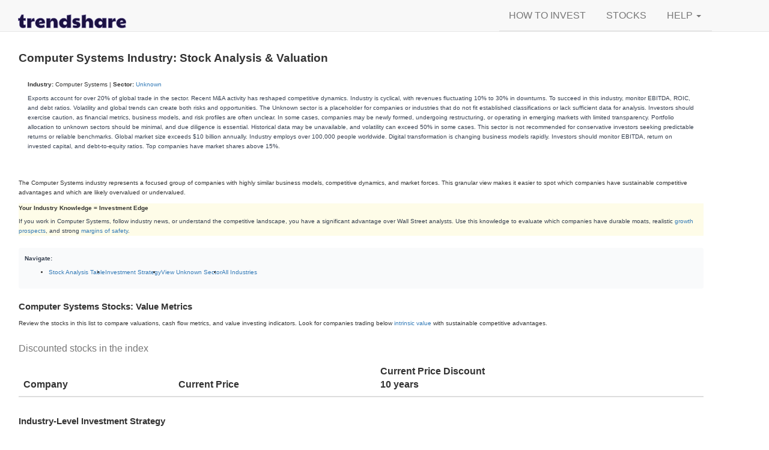

--- FILE ---
content_type: text/html; charset=utf-8
request_url: https://trendshare.org/stocks/Computer-Systems/list_by_industry
body_size: 4706
content:
<!doctype html>
<html lang="en">
<head>
    <!-- 8c0Ww69fhkd-aN5RxuwRLK0y1Gk -->
    <meta charset="UTF-8">
    <meta name="viewport" content="width=device-width,initial-scale=1,minimum-scale=1">
    <title>Computer Systems Stock Industry Value Analysis</title>

    <!-- Legacy Bootstrap/Trendshare styles -->
    <link rel="stylesheet" href="/css/trendshare.css">
    <!-- Tailwind CSS for modern utility classes -->
    <link rel="stylesheet" href="/css/tailwind.css">
    <link rel="canonical" href="https://trendshare.org/stocks/Computer-Systems/list_by_industry" />


    <meta name="description" content="List of stocks in the Computer Systems industry and their current value investing discounts (if any)." />


    <meta name="referrer" content="origin-when-crossorigin" />
    <link rel="apple-touch-icon" sizes="180x180" href="/apple-touch-icon.png">
    <link rel="icon" type="image/png" sizes="32x32" href="/favicon-32x32.png">
    <link rel="icon" type="image/png" sizes="16x16" href="/favicon-16x16.png">
    <link rel="manifest" href="/site.webmanifest">
    <link rel="mask-icon" href="/safari-pinned-tab.svg" color="#5bbad5">
    <meta name="apple-mobile-web-app-title" content="Trendshare">
    <meta name="application-name" content="Trendshare">
    <meta name="msapplication-TileColor" content="#da532c">
    <meta name="theme-color" content="#ffffff">

    <meta name="google-site-verification" content="QByHDkg9SimX-7MQtVU1AZQLkyKAbXM-UdeiO1VKSes" />
    <script data-ad-client="ca-pub-1302084543852214">
    //<![CDATA[
    var la=!1;window.addEventListener("scroll",function(){(0!=document.documentElement.scrollTop&&!1===la||0!=document.body.scrollTop&&!1===la)&&(!function(){var e=document.createElement("script");e.type="text/javascript",e.async=!0,e.src="https://pagead2.googlesyndication.com/pagead/js/adsbygoogle.js";var a=document.getElementsByTagName("script")[0];a.parentNode.insertBefore(e,a)}(),la=!0)},!0);
    //]]></script>
</head>
<body>
    
<nav>

    <div class="navbar navbar-fixed-top navbar-default">
      <div class="container">
        <div class="container">
          <div class="navbar-header">
            <a class="navbar-brand" href="/" title="Home" rel="home"><img src="/images/logo_small.png" alt="trendshare: find the right price for stocks" title="Trendshare logo" width="180" height="40" /></a>
          </div>
          <div class="navbar-collapse">
            <ul class="nav navbar-right navbar-nav nav-tabs">
              <li id="howtoinvest"><a href="/how-to-invest/">HOW TO INVEST</a></li>
              <li id="stocks"><a href="/stocks">STOCKS</a></li>
              
                <li class="dropdown" id="helpmenu">
                    <a class="dropdown-toggle" data-toggle="dropdown" href="#">HELP <strong class="caret"></strong></a>
                    <ul class="dropdown-menu">
                        
                        <li><a href="#modalHelp" data-toggle="modal" data-target="#modalHelp"><i class="icon-warning-sign"></i> Report a Bug!</a></li>
                    </ul>
                </li>

              <li class="divider"></li>
            </ul>
          </div>
        </div>
      </div>
    </div>

</nav>


    
  <div class="container">
    
      

      
    <div class="row">






    
    
    


<div class="maincontent col-lg-12">
    
<h1 class="tw-text-3xl tw-font-bold tw-leading-snug tw-mb-5">Computer Systems Industry: Stock Analysis & Valuation</h1>

<!-- Industry Context -->


<div class="tw-bg-gradient-to-r tw-from-gray-50 tw-to-blue-50 tw-border tw-border-gray-200 tw-rounded-lg tw-p-6 tw-mb-8 tw-text-base">
    <p class="tw-mb-3"><strong>Industry:</strong> Computer Systems | <strong>Sector:</strong> <a href="/stocks/Unknown/list_by_sector" class="tw-text-blue-600 hover:tw-underline">Unknown</a></p>
    <p class="tw-text-gray-700 tw-mb-0 tw-leading-relaxed">Exports account for over 20% of global trade in the sector. Recent M&amp;A activity has reshaped competitive dynamics. Industry is cyclical, with revenues fluctuating 10% to 30% in downturns. To succeed in this industry, monitor EBITDA, ROIC, and debt ratios. Volatility and global trends can create both risks and opportunities. The Unknown sector is a placeholder for companies or industries that do not fit established classifications or lack sufficient data for analysis. Investors should exercise caution, as financial metrics, business models, and risk profiles are often unclear. In some cases, companies may be newly formed, undergoing restructuring, or operating in emerging markets with limited transparency. Portfolio allocation to unknown sectors should be minimal, and due diligence is essential. Historical data may be unavailable, and volatility can exceed 50% in some cases. This sector is not recommended for conservative investors seeking predictable returns or reliable benchmarks. Global market size exceeds $10 billion annually. Industry employs over 100,000 people worldwide. Digital transformation is changing business models rapidly. Investors should monitor EBITDA, return on invested capital, and debt-to-equity ratios. Top companies have market shares above 15%.</p>
</div>


<!-- Industry Advantage Section -->
<section class="tw-mb-8 tw-text-base tw-leading-relaxed">
    <p>The Computer Systems industry represents a focused group of companies with highly similar business models, competitive dynamics, and market forces. This granular view makes it easier to spot which companies have sustainable competitive advantages and which are likely overvalued or undervalued.</p>

    <div class="tw-bg-yellow-50 tw-border-l-4 tw-border-yellow-400 tw-p-5 tw-my-6">
        <p class="tw-text-base tw-mb-3"><strong>Your Industry Knowledge = Investment Edge</strong></p>
        <p class="tw-text-base tw-text-gray-700 tw-mb-0 tw-leading-relaxed">If you work in Computer Systems, follow industry news, or understand the competitive landscape, you have a significant advantage over Wall Street analysts. Use this knowledge to evaluate which companies have durable moats, realistic <a href="/how-to-invest/how-to-estimate-growth-or-forecast-earnings">growth prospects</a>, and strong <a href="/how-to-invest/what-is-a-margin-of-safety">margins of safety</a>.</p>
    </div>
</section>

<!-- Navigation -->
<nav aria-label="Industry navigation" class="tw-bg-gray-50 tw-border tw-border-gray-200 tw-rounded-md tw-p-4 tw-mb-8">
    <p class="tw-font-semibold tw-text-gray-700 tw-mb-3 tw-text-base">Navigate:</p>
    <ul class="tw-flex tw-flex-wrap tw-gap-3 tw-m-0 tw-p-0 tw-list-none tw-text-base">
        <li><a href="#industry_stocks" class="tw-text-blue-600 hover:tw-underline">Stock Analysis Table</a></li>
        <li><a href="#industry_strategy" class="tw-text-blue-600 hover:tw-underline">Investment Strategy</a></li>
        <li><a href="/stocks/Unknown/list_by_sector" class="tw-text-blue-600 hover:tw-underline">View Unknown Sector</a></li>
        <li><a href="/stocks/list_industries" class="tw-text-blue-600 hover:tw-underline">All Industries</a></li>
    </ul>
</nav>

<h2 id="industry_stocks" class="tw-text-2xl tw-font-bold tw-mb-5">Computer Systems Stocks: Value Metrics</h2>

<p class="tw-mb-6 tw-text-base tw-leading-relaxed">Review the stocks in this list to compare valuations, cash
flow metrics, and value investing indicators. Look for companies trading below
<a href="/how-to-invest/what-is-intrinsic-value">intrinsic value</a> with
sustainable competitive advantages.</p>


    
    
    





<table id="stock_year_10" class="table table-striped tablesorter ui-table-reflow" border="0" cellpadding="0" cellspacing="1">
  <caption>Discounted stocks in the  index</caption>
  <thead>
    <tr>
      <th class="header">Company</th>
      <th class="header">Current Price</th>
      <th class="header three">Current Price Discount<br />10 years</th>
    </tr>
  </thead>
  <tbody>

  </tbody>
</table>


<!-- Industry Investment Strategy -->
<section id="industry_strategy" class="tw-mt-12 tw-mb-10">
    <h2 class="tw-text-2xl tw-font-bold tw-mb-5">Industry-Level Investment Strategy</h2>

    <div class="tw-prose tw-max-w-none tw-mb-8 tw-text-base">
        <p class="tw-leading-relaxed">Industry analysis allows you to compare companies operating in nearly identical markets. This granularity reveals which businesses have true competitive advantages versus those merely benefiting from industry tailwinds.</p>
    </div>

    <div class="tw-grid tw-grid-cols-1 md:tw-grid-cols-3 tw-gap-6 tw-mb-8">
        <div class="tw-bg-white tw-border tw-border-gray-200 tw-rounded-lg tw-p-6">
            <h3 class="tw-text-lg tw-font-semibold tw-mb-4 tw-text-gray-900">Industry Leaders</h3>
            <p class="tw-text-base tw-text-gray-700 tw-mb-4">Established companies with:</p>
            <ul class="tw-text-base tw-space-y-1">
                <li>Strong brand recognition</li>
                <li>Pricing power</li>
                <li>Economies of scale</li>
                <li>Distribution advantages</li>
                <li>Customer loyalty</li>
            </ul>
            <p class="tw-text-sm tw-text-gray-600 tw-mt-4 tw-italic">Often safer, but may trade at premium valuations</p>
        </div>

        <div class="tw-bg-white tw-border tw-border-gray-200 tw-rounded-lg tw-p-6">
            <h3 class="tw-text-lg tw-font-semibold tw-mb-4 tw-text-gray-900">Niche Players</h3>
            <p class="tw-text-base tw-text-gray-700 tw-mb-4">Specialists focusing on:</p>
            <ul class="tw-text-base tw-space-y-1">
                <li>Specific market segments</li>
                <li>Unique technologies</li>
                <li>Geographic advantages</li>
                <li>Specialized expertise</li>
                <li>Customer relationships</li>
            </ul>
            <p class="tw-text-sm tw-text-gray-600 tw-mt-4 tw-italic">Can offer excellent value if moat is strong</p>
        </div>

        <div class="tw-bg-white tw-border tw-border-gray-200 tw-rounded-lg tw-p-6">
            <h3 class="tw-text-lg tw-font-semibold tw-mb-4 tw-text-gray-900">Emerging Competitors</h3>
            <p class="tw-text-base tw-text-gray-700 tw-mb-4">Growth companies with:</p>
            <ul class="tw-text-base tw-space-y-1">
                <li>Innovative business models</li>
                <li>Technology advantages</li>
                <li>Market share gains</li>
                <li>Scalable platforms</li>
                <li>Strong growth rates</li>
            </ul>
            <p class="tw-text-sm tw-text-gray-600 tw-mt-4 tw-italic">Higher risk but potential for outsized returns</p>
        </div>
    </div>

    <div class="tw-bg-blue-50 tw-border tw-border-blue-200 tw-rounded-lg tw-p-6">
        <h3 class="tw-text-2xl tw-font-semibold tw-mb-4">Key Questions for Computer Systems Stocks</h3>
        <div class="tw-grid tw-grid-cols-1 md:tw-grid-cols-2 tw-gap-6">
            <div>
                <h4 class="tw-text-base tw-font-semibold tw-mb-3">Competitive Analysis:</h4>
                <ul class="tw-text-base tw-space-y-1">
                    <li>What creates customer switching costs?</li>
                    <li>How sustainable is the competitive moat?</li>
                    <li>Can new entrants easily disrupt the market?</li>
                    <li>What drives profitability differences?</li>
                </ul>
            </div>
            <div>
                <h4 class="tw-text-base tw-font-semibold tw-mb-3">Valuation Context:</h4>
                <ul class="tw-text-base tw-space-y-1">
                    <li>How do P/E ratios compare within the industry?</li>
                    <li>Which companies generate superior <a href="/how-to-invest/what-is-a-good-annual-rate-of-return">returns</a>?</li>
                    <li>Are <a href="/how-to-invest/should-value-investors-pursue-high-yield-stocks">dividends</a> sustainable?</li>
                    <li>What's the realistic growth trajectory?</li>
                </ul>
            </div>
        </div>
    </div>
</section>

<!-- Investment Guide CTA -->
<aside class="tw-my-12 tw-bg-gradient-to-br tw-from-green-50 tw-to-teal-50 tw-border tw-border-green-200 tw-rounded-lg tw-p-7">
    <h3 class="tw-text-2xl tw-font-semibold tw-text-gray-900 tw-mb-4">Ready to Make Smarter Investment Decisions?</h3>
    <p class="tw-text-base tw-text-gray-700 tw-mb-5 tw-leading-relaxed">Industry knowledge is powerful, but it's only part of successful value investing. Learn how to calculate intrinsic value, assess risk, evaluate management, and build a portfolio designed for long-term wealth creation.</p>
    <div class="tw-grid tw-grid-cols-2 md:tw-grid-cols-4 tw-gap-3 tw-mb-6 tw-text-base">
        <a href="/how-to-invest/how-to-research-stocks" class="tw-text-blue-600 hover:tw-underline">✓ Research Methods</a>
        <a href="/how-to-invest/what-is-intrinsic-value" class="tw-text-blue-600 hover:tw-underline">✓ Valuation Guide</a>
        <a href="/how-to-invest/before-you-buy" class="tw-text-blue-600 hover:tw-underline">✓ Buy Checklist</a>
        <a href="/how-to-invest/tax-optimized-value-investing-guide" class="tw-text-blue-600 hover:tw-underline">✓ Tax Strategy</a>
    </div>
    <a href="/how-to-invest/" class="tw-inline-block tw-bg-green-600 hover:tw-bg-green-700 tw-text-white tw-font-medium tw-px-6 tw-py-3 tw-rounded tw-text-base tw-transition-colors tw-no-underline">Access Complete Investment Guide →</a>
</aside>


</div>


    </div>
    <footer class="footer">
        <nav class="navbar navbar-default">
          <div class="container">
            <ul class="nav nav-tabs navbar-nav">
                <li><p class="navbar-text navbar-left"><a href="https://twitter.com/trendshareOrg">@trendshareOrg</a></p></li>
                <li><p class="navbar-text"><a href="https://www.facebook.com/Trendshare">facebook.com/Trendshare</a></p></li>
                <li class="divider"></li>
                <li><p class="navbar-text navbar-right">&copy; 2026 <a href="http://bigbluemarblellc.com/" rel="nofollow">Big Blue Marble LLC</a></p></li>
            </ul>
          </div>
        </nav>
        <p><strong>Investing carries risk</strong>. We do not guarantee the performance of any investment.</p>
        <p><strong>Privacy policy</strong>: we never sell or trade any of your information.</p>
    </footer>
    </div>




<!-- Google Analytics -->
<script async src='/js/analytics.js'></script>

<script defer src="https://static.cloudflareinsights.com/beacon.min.js/vcd15cbe7772f49c399c6a5babf22c1241717689176015" integrity="sha512-ZpsOmlRQV6y907TI0dKBHq9Md29nnaEIPlkf84rnaERnq6zvWvPUqr2ft8M1aS28oN72PdrCzSjY4U6VaAw1EQ==" data-cf-beacon='{"version":"2024.11.0","token":"4ecbd7b7758f4e80806f97cea216a13a","r":1,"server_timing":{"name":{"cfCacheStatus":true,"cfEdge":true,"cfExtPri":true,"cfL4":true,"cfOrigin":true,"cfSpeedBrain":true},"location_startswith":null}}' crossorigin="anonymous"></script>
</body>
</html>

